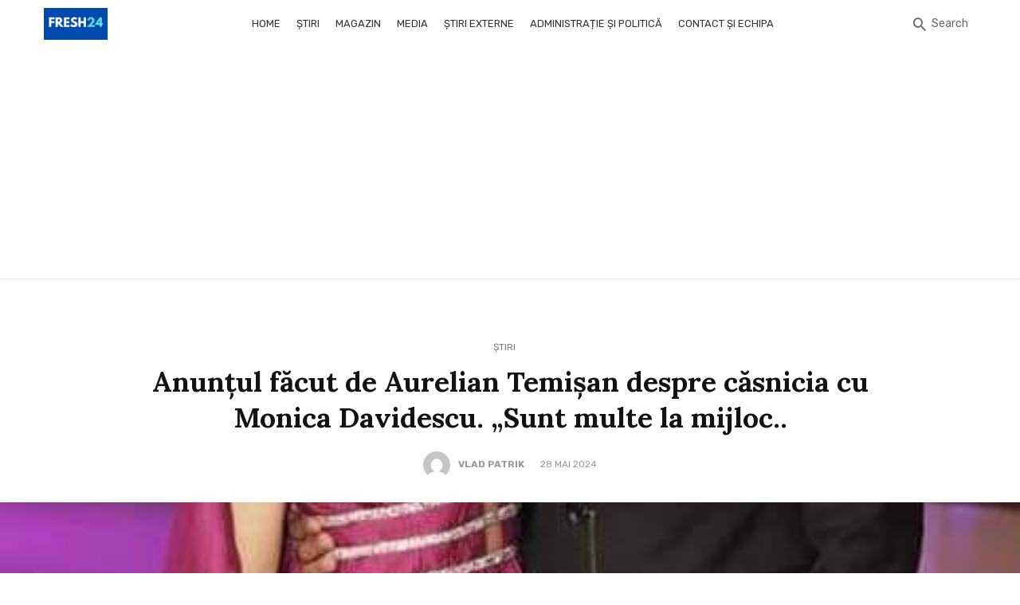

--- FILE ---
content_type: text/html; charset=UTF-8
request_url: https://fresh24.ro/2024/05/28/anuntul-facut-de-aurelian-temisan-despre-casnicia-cu-monica-davidescu-sunt-multe-la-mijloc/
body_size: 17271
content:
<!DOCTYPE html>
<html lang="ro-RO">
<head>
	<!-- Google tag (gtag.js) -->
<script async src="https://www.googletagmanager.com/gtag/js?id=G-HNJC67RG3T"></script>
<script>
  window.dataLayer = window.dataLayer || [];
  function gtag(){dataLayer.push(arguments);}
  gtag('js', new Date());

  gtag('config', 'G-HNJC67RG3T');
</script>
	

	<meta charset="UTF-8" />
    <meta name="viewport" content="width=device-width, initial-scale=1"/>
    <link rel="profile" href="//gmpg.org/xfn/11" />
	<script type="application/javascript">var ajaxurl = "https://fresh24.ro/wp-admin/admin-ajax.php"</script><meta name='robots' content='index, follow, max-image-preview:large, max-snippet:-1, max-video-preview:-1' />

	<!-- This site is optimized with the Yoast SEO plugin v26.6 - https://yoast.com/wordpress/plugins/seo/ -->
	<title>Anunțul făcut de Aurelian Temișan despre căsnicia cu Monica Davidescu. „Sunt multe la mijloc.. - Fresh24</title>
	<link rel="canonical" href="https://fresh24.ro/2024/05/28/anuntul-facut-de-aurelian-temisan-despre-casnicia-cu-monica-davidescu-sunt-multe-la-mijloc/" />
	<meta property="og:locale" content="ro_RO" />
	<meta property="og:type" content="article" />
	<meta property="og:title" content="Anunțul făcut de Aurelian Temișan despre căsnicia cu Monica Davidescu. „Sunt multe la mijloc.. - Fresh24" />
	<meta property="og:description" content="Aurelian Temișan și Monica Davidescu s-au căsătorit în anul 1996, iar de atunci sunt de nedespărțit. Artistul are numai cuvinte de laudă la adresa soției sale, despre care spune că este o femeie serioasă. Întrebat cum a reușit să mențină flacăra iubirii aprinsă, într-o perioadă în care tot mai multe cupluri își spun adio, Aurelian Temișan a răspuns: „Monica înseamnă consecvență și seriozitate. Da, este o lume nebună, cred că am reușit să ne adaptăm pentru că ne-am văzut fiecare de culoarul lui și împreună de culoarul comun, neinteresându-ne ce este în curtea vecină. Avem atâta treaba încât nu avem [&hellip;]" />
	<meta property="og:url" content="https://fresh24.ro/2024/05/28/anuntul-facut-de-aurelian-temisan-despre-casnicia-cu-monica-davidescu-sunt-multe-la-mijloc/" />
	<meta property="og:site_name" content="Fresh24" />
	<meta property="article:published_time" content="2024-05-28T05:50:26+00:00" />
	<meta property="og:image" content="https://fresh24.ro/wp-content/uploads/2024/05/361837978_869911851166368_5818583092131422308_n-1.jpg" />
	<meta property="og:image:width" content="483" />
	<meta property="og:image:height" content="960" />
	<meta property="og:image:type" content="image/jpeg" />
	<meta name="author" content="Vlad Patrik" />
	<meta name="twitter:card" content="summary_large_image" />
	<meta name="twitter:label1" content="Scris de" />
	<meta name="twitter:data1" content="Vlad Patrik" />
	<meta name="twitter:label2" content="Timp estimat pentru citire" />
	<meta name="twitter:data2" content="1 minut" />
	<script type="application/ld+json" class="yoast-schema-graph">{"@context":"https://schema.org","@graph":[{"@type":"NewsArticle","@id":"https://fresh24.ro/2024/05/28/anuntul-facut-de-aurelian-temisan-despre-casnicia-cu-monica-davidescu-sunt-multe-la-mijloc/#article","isPartOf":{"@id":"https://fresh24.ro/2024/05/28/anuntul-facut-de-aurelian-temisan-despre-casnicia-cu-monica-davidescu-sunt-multe-la-mijloc/"},"author":{"name":"Vlad Patrik","@id":"https://fresh24.ro/#/schema/person/2cf20aba9aab5c150ad72b02aa05095a"},"headline":"Anunțul făcut de Aurelian Temișan despre căsnicia cu Monica Davidescu. „Sunt multe la mijloc..","datePublished":"2024-05-28T05:50:26+00:00","mainEntityOfPage":{"@id":"https://fresh24.ro/2024/05/28/anuntul-facut-de-aurelian-temisan-despre-casnicia-cu-monica-davidescu-sunt-multe-la-mijloc/"},"wordCount":460,"publisher":{"@id":"https://fresh24.ro/#organization"},"image":{"@id":"https://fresh24.ro/2024/05/28/anuntul-facut-de-aurelian-temisan-despre-casnicia-cu-monica-davidescu-sunt-multe-la-mijloc/#primaryimage"},"thumbnailUrl":"https://fresh24.ro/wp-content/uploads/2024/05/361837978_869911851166368_5818583092131422308_n-1.jpg","articleSection":["Știri"],"inLanguage":"ro-RO"},{"@type":"WebPage","@id":"https://fresh24.ro/2024/05/28/anuntul-facut-de-aurelian-temisan-despre-casnicia-cu-monica-davidescu-sunt-multe-la-mijloc/","url":"https://fresh24.ro/2024/05/28/anuntul-facut-de-aurelian-temisan-despre-casnicia-cu-monica-davidescu-sunt-multe-la-mijloc/","name":"Anunțul făcut de Aurelian Temișan despre căsnicia cu Monica Davidescu. „Sunt multe la mijloc.. - Fresh24","isPartOf":{"@id":"https://fresh24.ro/#website"},"primaryImageOfPage":{"@id":"https://fresh24.ro/2024/05/28/anuntul-facut-de-aurelian-temisan-despre-casnicia-cu-monica-davidescu-sunt-multe-la-mijloc/#primaryimage"},"image":{"@id":"https://fresh24.ro/2024/05/28/anuntul-facut-de-aurelian-temisan-despre-casnicia-cu-monica-davidescu-sunt-multe-la-mijloc/#primaryimage"},"thumbnailUrl":"https://fresh24.ro/wp-content/uploads/2024/05/361837978_869911851166368_5818583092131422308_n-1.jpg","datePublished":"2024-05-28T05:50:26+00:00","breadcrumb":{"@id":"https://fresh24.ro/2024/05/28/anuntul-facut-de-aurelian-temisan-despre-casnicia-cu-monica-davidescu-sunt-multe-la-mijloc/#breadcrumb"},"inLanguage":"ro-RO","potentialAction":[{"@type":"ReadAction","target":["https://fresh24.ro/2024/05/28/anuntul-facut-de-aurelian-temisan-despre-casnicia-cu-monica-davidescu-sunt-multe-la-mijloc/"]}]},{"@type":"ImageObject","inLanguage":"ro-RO","@id":"https://fresh24.ro/2024/05/28/anuntul-facut-de-aurelian-temisan-despre-casnicia-cu-monica-davidescu-sunt-multe-la-mijloc/#primaryimage","url":"https://fresh24.ro/wp-content/uploads/2024/05/361837978_869911851166368_5818583092131422308_n-1.jpg","contentUrl":"https://fresh24.ro/wp-content/uploads/2024/05/361837978_869911851166368_5818583092131422308_n-1.jpg","width":483,"height":960},{"@type":"BreadcrumbList","@id":"https://fresh24.ro/2024/05/28/anuntul-facut-de-aurelian-temisan-despre-casnicia-cu-monica-davidescu-sunt-multe-la-mijloc/#breadcrumb","itemListElement":[{"@type":"ListItem","position":1,"name":"Home","item":"https://fresh24.ro/"},{"@type":"ListItem","position":2,"name":"Anunțul făcut de Aurelian Temișan despre căsnicia cu Monica Davidescu. „Sunt multe la mijloc.."}]},{"@type":"WebSite","@id":"https://fresh24.ro/#website","url":"https://fresh24.ro/","name":"Fresh24","description":"Cele mai importante știri ale zilei","publisher":{"@id":"https://fresh24.ro/#organization"},"potentialAction":[{"@type":"SearchAction","target":{"@type":"EntryPoint","urlTemplate":"https://fresh24.ro/?s={search_term_string}"},"query-input":{"@type":"PropertyValueSpecification","valueRequired":true,"valueName":"search_term_string"}}],"inLanguage":"ro-RO"},{"@type":"Organization","@id":"https://fresh24.ro/#organization","name":"FRESH24","url":"https://fresh24.ro/","logo":{"@type":"ImageObject","inLanguage":"ro-RO","@id":"https://fresh24.ro/#/schema/logo/image/","url":"https://fresh24.ro/wp-content/uploads/2021/01/fresh24.png","contentUrl":"https://fresh24.ro/wp-content/uploads/2021/01/fresh24.png","width":124,"height":39,"caption":"FRESH24"},"image":{"@id":"https://fresh24.ro/#/schema/logo/image/"}},{"@type":"Person","@id":"https://fresh24.ro/#/schema/person/2cf20aba9aab5c150ad72b02aa05095a","name":"Vlad Patrik","image":{"@type":"ImageObject","inLanguage":"ro-RO","@id":"https://fresh24.ro/#/schema/person/image/","url":"https://secure.gravatar.com/avatar/b0e3bc1c83626b64e34c4639290326d32f367d98db70dd0f319c0878bf0a4b00?s=96&d=mm&r=g","contentUrl":"https://secure.gravatar.com/avatar/b0e3bc1c83626b64e34c4639290326d32f367d98db70dd0f319c0878bf0a4b00?s=96&d=mm&r=g","caption":"Vlad Patrik"},"description":"Vlad Patrik este un tânăr jurnalist cu 10 ani experiență în presa online. S-a alăturat echipei fresh24.ro în luna aprilie 2025","url":"https://fresh24.ro/author/vlad/"}]}</script>
	<!-- / Yoast SEO plugin. -->


<link rel='dns-prefetch' href='//fonts.googleapis.com' />
<link rel='preconnect' href='https://fonts.gstatic.com' crossorigin />
<link rel="alternate" type="application/rss+xml" title="Fresh24 &raquo; Flux" href="https://fresh24.ro/feed/" />
<link rel="alternate" type="application/rss+xml" title="Fresh24 &raquo; Flux comentarii" href="https://fresh24.ro/comments/feed/" />
<link rel="alternate" title="oEmbed (JSON)" type="application/json+oembed" href="https://fresh24.ro/wp-json/oembed/1.0/embed?url=https%3A%2F%2Ffresh24.ro%2F2024%2F05%2F28%2Fanuntul-facut-de-aurelian-temisan-despre-casnicia-cu-monica-davidescu-sunt-multe-la-mijloc%2F" />
<link rel="alternate" title="oEmbed (XML)" type="text/xml+oembed" href="https://fresh24.ro/wp-json/oembed/1.0/embed?url=https%3A%2F%2Ffresh24.ro%2F2024%2F05%2F28%2Fanuntul-facut-de-aurelian-temisan-despre-casnicia-cu-monica-davidescu-sunt-multe-la-mijloc%2F&#038;format=xml" />
<style id='wp-img-auto-sizes-contain-inline-css' type='text/css'>
img:is([sizes=auto i],[sizes^="auto," i]){contain-intrinsic-size:3000px 1500px}
/*# sourceURL=wp-img-auto-sizes-contain-inline-css */
</style>

<style id='wp-emoji-styles-inline-css' type='text/css'>

	img.wp-smiley, img.emoji {
		display: inline !important;
		border: none !important;
		box-shadow: none !important;
		height: 1em !important;
		width: 1em !important;
		margin: 0 0.07em !important;
		vertical-align: -0.1em !important;
		background: none !important;
		padding: 0 !important;
	}
/*# sourceURL=wp-emoji-styles-inline-css */
</style>
<link rel='stylesheet' id='wp-block-library-css' href='https://fresh24.ro/wp-includes/css/dist/block-library/style.min.css?ver=6.9' type='text/css' media='all' />
<style id='global-styles-inline-css' type='text/css'>
:root{--wp--preset--aspect-ratio--square: 1;--wp--preset--aspect-ratio--4-3: 4/3;--wp--preset--aspect-ratio--3-4: 3/4;--wp--preset--aspect-ratio--3-2: 3/2;--wp--preset--aspect-ratio--2-3: 2/3;--wp--preset--aspect-ratio--16-9: 16/9;--wp--preset--aspect-ratio--9-16: 9/16;--wp--preset--color--black: #000000;--wp--preset--color--cyan-bluish-gray: #abb8c3;--wp--preset--color--white: #ffffff;--wp--preset--color--pale-pink: #f78da7;--wp--preset--color--vivid-red: #cf2e2e;--wp--preset--color--luminous-vivid-orange: #ff6900;--wp--preset--color--luminous-vivid-amber: #fcb900;--wp--preset--color--light-green-cyan: #7bdcb5;--wp--preset--color--vivid-green-cyan: #00d084;--wp--preset--color--pale-cyan-blue: #8ed1fc;--wp--preset--color--vivid-cyan-blue: #0693e3;--wp--preset--color--vivid-purple: #9b51e0;--wp--preset--gradient--vivid-cyan-blue-to-vivid-purple: linear-gradient(135deg,rgb(6,147,227) 0%,rgb(155,81,224) 100%);--wp--preset--gradient--light-green-cyan-to-vivid-green-cyan: linear-gradient(135deg,rgb(122,220,180) 0%,rgb(0,208,130) 100%);--wp--preset--gradient--luminous-vivid-amber-to-luminous-vivid-orange: linear-gradient(135deg,rgb(252,185,0) 0%,rgb(255,105,0) 100%);--wp--preset--gradient--luminous-vivid-orange-to-vivid-red: linear-gradient(135deg,rgb(255,105,0) 0%,rgb(207,46,46) 100%);--wp--preset--gradient--very-light-gray-to-cyan-bluish-gray: linear-gradient(135deg,rgb(238,238,238) 0%,rgb(169,184,195) 100%);--wp--preset--gradient--cool-to-warm-spectrum: linear-gradient(135deg,rgb(74,234,220) 0%,rgb(151,120,209) 20%,rgb(207,42,186) 40%,rgb(238,44,130) 60%,rgb(251,105,98) 80%,rgb(254,248,76) 100%);--wp--preset--gradient--blush-light-purple: linear-gradient(135deg,rgb(255,206,236) 0%,rgb(152,150,240) 100%);--wp--preset--gradient--blush-bordeaux: linear-gradient(135deg,rgb(254,205,165) 0%,rgb(254,45,45) 50%,rgb(107,0,62) 100%);--wp--preset--gradient--luminous-dusk: linear-gradient(135deg,rgb(255,203,112) 0%,rgb(199,81,192) 50%,rgb(65,88,208) 100%);--wp--preset--gradient--pale-ocean: linear-gradient(135deg,rgb(255,245,203) 0%,rgb(182,227,212) 50%,rgb(51,167,181) 100%);--wp--preset--gradient--electric-grass: linear-gradient(135deg,rgb(202,248,128) 0%,rgb(113,206,126) 100%);--wp--preset--gradient--midnight: linear-gradient(135deg,rgb(2,3,129) 0%,rgb(40,116,252) 100%);--wp--preset--font-size--small: 13px;--wp--preset--font-size--medium: 20px;--wp--preset--font-size--large: 36px;--wp--preset--font-size--x-large: 42px;--wp--preset--spacing--20: 0.44rem;--wp--preset--spacing--30: 0.67rem;--wp--preset--spacing--40: 1rem;--wp--preset--spacing--50: 1.5rem;--wp--preset--spacing--60: 2.25rem;--wp--preset--spacing--70: 3.38rem;--wp--preset--spacing--80: 5.06rem;--wp--preset--shadow--natural: 6px 6px 9px rgba(0, 0, 0, 0.2);--wp--preset--shadow--deep: 12px 12px 50px rgba(0, 0, 0, 0.4);--wp--preset--shadow--sharp: 6px 6px 0px rgba(0, 0, 0, 0.2);--wp--preset--shadow--outlined: 6px 6px 0px -3px rgb(255, 255, 255), 6px 6px rgb(0, 0, 0);--wp--preset--shadow--crisp: 6px 6px 0px rgb(0, 0, 0);}:where(.is-layout-flex){gap: 0.5em;}:where(.is-layout-grid){gap: 0.5em;}body .is-layout-flex{display: flex;}.is-layout-flex{flex-wrap: wrap;align-items: center;}.is-layout-flex > :is(*, div){margin: 0;}body .is-layout-grid{display: grid;}.is-layout-grid > :is(*, div){margin: 0;}:where(.wp-block-columns.is-layout-flex){gap: 2em;}:where(.wp-block-columns.is-layout-grid){gap: 2em;}:where(.wp-block-post-template.is-layout-flex){gap: 1.25em;}:where(.wp-block-post-template.is-layout-grid){gap: 1.25em;}.has-black-color{color: var(--wp--preset--color--black) !important;}.has-cyan-bluish-gray-color{color: var(--wp--preset--color--cyan-bluish-gray) !important;}.has-white-color{color: var(--wp--preset--color--white) !important;}.has-pale-pink-color{color: var(--wp--preset--color--pale-pink) !important;}.has-vivid-red-color{color: var(--wp--preset--color--vivid-red) !important;}.has-luminous-vivid-orange-color{color: var(--wp--preset--color--luminous-vivid-orange) !important;}.has-luminous-vivid-amber-color{color: var(--wp--preset--color--luminous-vivid-amber) !important;}.has-light-green-cyan-color{color: var(--wp--preset--color--light-green-cyan) !important;}.has-vivid-green-cyan-color{color: var(--wp--preset--color--vivid-green-cyan) !important;}.has-pale-cyan-blue-color{color: var(--wp--preset--color--pale-cyan-blue) !important;}.has-vivid-cyan-blue-color{color: var(--wp--preset--color--vivid-cyan-blue) !important;}.has-vivid-purple-color{color: var(--wp--preset--color--vivid-purple) !important;}.has-black-background-color{background-color: var(--wp--preset--color--black) !important;}.has-cyan-bluish-gray-background-color{background-color: var(--wp--preset--color--cyan-bluish-gray) !important;}.has-white-background-color{background-color: var(--wp--preset--color--white) !important;}.has-pale-pink-background-color{background-color: var(--wp--preset--color--pale-pink) !important;}.has-vivid-red-background-color{background-color: var(--wp--preset--color--vivid-red) !important;}.has-luminous-vivid-orange-background-color{background-color: var(--wp--preset--color--luminous-vivid-orange) !important;}.has-luminous-vivid-amber-background-color{background-color: var(--wp--preset--color--luminous-vivid-amber) !important;}.has-light-green-cyan-background-color{background-color: var(--wp--preset--color--light-green-cyan) !important;}.has-vivid-green-cyan-background-color{background-color: var(--wp--preset--color--vivid-green-cyan) !important;}.has-pale-cyan-blue-background-color{background-color: var(--wp--preset--color--pale-cyan-blue) !important;}.has-vivid-cyan-blue-background-color{background-color: var(--wp--preset--color--vivid-cyan-blue) !important;}.has-vivid-purple-background-color{background-color: var(--wp--preset--color--vivid-purple) !important;}.has-black-border-color{border-color: var(--wp--preset--color--black) !important;}.has-cyan-bluish-gray-border-color{border-color: var(--wp--preset--color--cyan-bluish-gray) !important;}.has-white-border-color{border-color: var(--wp--preset--color--white) !important;}.has-pale-pink-border-color{border-color: var(--wp--preset--color--pale-pink) !important;}.has-vivid-red-border-color{border-color: var(--wp--preset--color--vivid-red) !important;}.has-luminous-vivid-orange-border-color{border-color: var(--wp--preset--color--luminous-vivid-orange) !important;}.has-luminous-vivid-amber-border-color{border-color: var(--wp--preset--color--luminous-vivid-amber) !important;}.has-light-green-cyan-border-color{border-color: var(--wp--preset--color--light-green-cyan) !important;}.has-vivid-green-cyan-border-color{border-color: var(--wp--preset--color--vivid-green-cyan) !important;}.has-pale-cyan-blue-border-color{border-color: var(--wp--preset--color--pale-cyan-blue) !important;}.has-vivid-cyan-blue-border-color{border-color: var(--wp--preset--color--vivid-cyan-blue) !important;}.has-vivid-purple-border-color{border-color: var(--wp--preset--color--vivid-purple) !important;}.has-vivid-cyan-blue-to-vivid-purple-gradient-background{background: var(--wp--preset--gradient--vivid-cyan-blue-to-vivid-purple) !important;}.has-light-green-cyan-to-vivid-green-cyan-gradient-background{background: var(--wp--preset--gradient--light-green-cyan-to-vivid-green-cyan) !important;}.has-luminous-vivid-amber-to-luminous-vivid-orange-gradient-background{background: var(--wp--preset--gradient--luminous-vivid-amber-to-luminous-vivid-orange) !important;}.has-luminous-vivid-orange-to-vivid-red-gradient-background{background: var(--wp--preset--gradient--luminous-vivid-orange-to-vivid-red) !important;}.has-very-light-gray-to-cyan-bluish-gray-gradient-background{background: var(--wp--preset--gradient--very-light-gray-to-cyan-bluish-gray) !important;}.has-cool-to-warm-spectrum-gradient-background{background: var(--wp--preset--gradient--cool-to-warm-spectrum) !important;}.has-blush-light-purple-gradient-background{background: var(--wp--preset--gradient--blush-light-purple) !important;}.has-blush-bordeaux-gradient-background{background: var(--wp--preset--gradient--blush-bordeaux) !important;}.has-luminous-dusk-gradient-background{background: var(--wp--preset--gradient--luminous-dusk) !important;}.has-pale-ocean-gradient-background{background: var(--wp--preset--gradient--pale-ocean) !important;}.has-electric-grass-gradient-background{background: var(--wp--preset--gradient--electric-grass) !important;}.has-midnight-gradient-background{background: var(--wp--preset--gradient--midnight) !important;}.has-small-font-size{font-size: var(--wp--preset--font-size--small) !important;}.has-medium-font-size{font-size: var(--wp--preset--font-size--medium) !important;}.has-large-font-size{font-size: var(--wp--preset--font-size--large) !important;}.has-x-large-font-size{font-size: var(--wp--preset--font-size--x-large) !important;}
/*# sourceURL=global-styles-inline-css */
</style>

<style id='classic-theme-styles-inline-css' type='text/css'>
/*! This file is auto-generated */
.wp-block-button__link{color:#fff;background-color:#32373c;border-radius:9999px;box-shadow:none;text-decoration:none;padding:calc(.667em + 2px) calc(1.333em + 2px);font-size:1.125em}.wp-block-file__button{background:#32373c;color:#fff;text-decoration:none}
/*# sourceURL=/wp-includes/css/classic-themes.min.css */
</style>
<link rel='stylesheet' id='sfm-front-styles-css' href='https://fresh24.ro/wp-content/plugins/strawberry-feed-manager/css/sfm.css?ver=6.9' type='text/css' media='all' />
<link rel='stylesheet' id='redux-extendify-styles-css' href='https://fresh24.ro/wp-content/plugins/suga-extension/redux-framework/redux-core/assets/css/extendify-utilities.css?ver=4.4.5' type='text/css' media='all' />
<link rel='stylesheet' id='bootstrap-css' href='https://fresh24.ro/wp-content/themes/suga/css/vendors/bootstrap.css?ver=6.9' type='text/css' media='all' />
<link rel='stylesheet' id='owl-carousel-css' href='https://fresh24.ro/wp-content/themes/suga/css/vendors/owl-carousel.css?ver=6.9' type='text/css' media='all' />
<link rel='stylesheet' id='flickity-css' href='https://fresh24.ro/wp-content/themes/suga/css/vendors/flickity.css?ver=6.9' type='text/css' media='all' />
<link rel='stylesheet' id='fotorama-css' href='https://fresh24.ro/wp-content/themes/suga/css/vendors/fotorama.css?ver=6.9' type='text/css' media='all' />
<link rel='stylesheet' id='magnific-popup-css' href='https://fresh24.ro/wp-content/themes/suga/css/vendors/magnific-popup.css?ver=6.9' type='text/css' media='all' />
<link rel='stylesheet' id='perfect-scrollbar-css' href='https://fresh24.ro/wp-content/themes/suga/css/vendors/perfect-scrollbar.css?ver=6.9' type='text/css' media='all' />
<link rel='stylesheet' id='suga-style-css' href='https://fresh24.ro/wp-content/themes/suga/css/style.css?ver=6.9' type='text/css' media='all' />
<style id='suga-style-inline-css' type='text/css'>
.header-1 .header-main,
                                        .header-2 .header-main,
                                        .header-3 .site-header,
                                        .header-4 .navigation-bar,
                                        .header-5 .navigation-bar,
                                        .header-6 .navigation-bar,
                                        .header-7 .header-main,
                                        .header-8 .header-main,
                                        .header-9 .site-header,
                                        .header-10 .navigation-bar
                                        {background: #ffffff;}.sticky-header.is-fixed > .navigation-bar
                                        {background: #fff;}#atbssuga-mobile-header
                                        {background: #fff;}.site-footer, .footer-7.site-footer, .footer-8.site-footer, .footer-6.site-footer
                                        {background: #ffffff;}::selection {color: #FFF; background: #C5220E;}::-webkit-selection {color: #FFF; background: #C5220E;}:root {
            --color-logo: #C5220E;
            --color-links-hover: #C5220E;
        }@media(min-width: 1200px) {.suga-dark-mode .post--nothumb-large-has-background[data-dark-mode=true]:hover {background-color: #C5220E;}}.related-posts .atbssuga-pagination .btn-default:hover, .related-posts .atbssuga-pagination .btn-default:active,.single .posts-navigation__prev .posts-navigation__label:hover, .single .posts-navigation__next .posts-navigation__label:hover, .atbssuga-grid-carousel-a .owl-carousel .owl-prev, .atbssuga-grid-carousel-a .owl-carousel .owl-next, a, a:hover, a:focus, a:active, .color-primary, .site-title, .atbssuga-widget-indexed-posts-b .posts-list > li .post__title:after,
            .post-slider-text-align-center .owl-carousel .owl-prev, .post-slider-text-align-center .owl-carousel .owl-next,
            .author-box .author-name a, .atbssuga-pagination__item-current,
            .atbssuga-post-latest-d--post-slide .atbssuga-carousel .owl-prev,
            .atbssuga-post-latest-d--post-slide .atbssuga-carousel .owl-next,
            .atbssuga-post-latest-c--post-grid .atbssuga-carousel .owl-prev:hover,
            .atbssuga-post-latest-c--post-grid .atbssuga-carousel .owl-next:hover,
            .atbssuga-post-latest-b--post-slide .atbssuga-carousel .owl-prev,
            .atbssuga-post-latest-b--post-slide .atbssuga-carousel .owl-next,
            .post-grid-3i-has-slider-fullwidth-a .atbssuga-carousel-nav-custom-holder .owl-prev,
            .post-grid-3i-has-slider-fullwidth-a .atbssuga-carousel-nav-custom-holder .owl-next,
            .post-feature-slide-small .atbssuga-carousel-nav-custom-holder .owl-prev:hover,
            .post-feature-slide-small .atbssuga-carousel-nav-custom-holder .owl-next:hover,
            .post--horizontal-text-background .post__readmore .readmore__text,
            .single .posts-navigation__next .posts-navigation__label:hover, .single .social-share-label, .single .single-header .entry-cat, .post--vertical-readmore-small .post__text .post__cat,
            .post--vertical-readmore-big .post__text .post__cat, .post--horizontal-reverse-big .post__cat, .atbssuga-post--grid-has-postlist .atbssuga-post-list--vertical .block-title-small .block-heading__title,
            .atbssuga-post--grid-multiple-style__fullwidth-a .post-not-fullwidth .atbssuga-pagination .read-more-link,
            .atbssuga-post--grid-multiple-style__fullwidth-a .post-not-fullwidth .atbssuga-pagination .read-more-link i,
            .carousel-heading .block-heading.block-heading--vertical .block-heading__title, .atbssuga-pagination__item:not(.atbssuga-pagination__item-current):hover,
            .atbssuga-pagination__item-current:hover, .atbssuga-pagination__item-current, .post__readmore a.button__readmore:hover, .post__cat.cat-color-logo,
            .post-score-star, .atbssuga-pagination .btn, .form-submit .submit, .atbssuga-search-full .result-default .popular-title span, .atbssuga-search-full--result .atbssuga-pagination .btn,
            .atbssuga-search-full .result-default .search-terms-list a:hover, .atbssuga-pagination.atbssuga-pagination-view-all-post .btn:hover i, .atbssuga-pagination.atbssuga-pagination-view-all-post .btn:hover,
            .sticky-suga-post .sugaStickyMark i, .atbs-theme-switch--style-2, .atbs-theme-switch--style-2.active .atbs-theme-switch__light, .post__readmore a.button__readmore,
            #atbssuga-offcanvas-mobile.atbssuga-offcanvas .search-form__submit
            {color: #C5220E;}.suga-dark-mode .post--horizontal-hasbackground[data-dark-mode='true'].post:hover,.post__readmore.post__readmore-btn a, .suga-feature-r .section-sub .section-sub-right .list-item:hover, .suga-feature-t .section-main-left .post-sub:hover, .suga-feature-t .section-main-right .post-sub:hover, .suga-feature-t .section-main-center .list-item:hover,.post__readmore.post__readmore-btn a,.post-no-thumb-has-background.background-color-primary, .suga-feature-r .section-sub .section-sub-right .list-item:hover, .post__readmore.post__readmore-btn a, .background-hover-fixed:before, .suga-feature-i .background-color-primary .section-sub, .suga-feature-e .background-color-primary .section-sub .post-main .posts-list:hover > .list-item:nth-child(1):hover, .suga-feature-e .background-color-primary .section-main .post-main:before, .owl-carousel.button--dots-center-nav .owl-dot.active span, .suga-feature-c .owl-carousel .owl-dot.active span, .dots-circle .owl-dot.active span, .suga-feature-slider-f .owl-carousel .owl-prev:hover, .suga-feature-slider-f .owl-carousel .owl-next:hover, .suga-grid-m .post-slide .owl-carousel, .suga-grid-m .atbssuga-pagination.atbssuga-pagination-view-all-post a, .post-slider-text-align-center .owl-carousel .owl-prev:hover, .post-slider-text-align-center .owl-carousel .owl-next:hover, .category-tile__name, .cat-theme-bg.cat-theme-bg, .primary-bg-color, .navigation--main > li > a:before, .atbssuga-pagination--next-n-prev .atbssuga-pagination__links a:last-child .atbssuga-pagination__item,
            .subscribe-form__fields input[type='submit'], .has-overlap-bg:before, .post__cat--bg, a.post__cat--bg, .entry-cat--bg, a.entry-cat--bg,
            .comments-count-box, .atbssuga-widget--box .widget__title,  /*.posts-list > li .post__thumb:after,*/
            .widget_calendar td a:before, .widget_calendar #today, .widget_calendar #today a, .entry-action-btn, .posts-navigation__label:before,
            .atbssuga-carousel-dots-b .swiper-pagination-bullet-active,
             .site-header--side-logo .header-logo:not(.header-logo--mobile), .list-square-bullet > li > *:before, .list-square-bullet-exclude-first > li:not(:first-child) > *:before,
             .btn-primary, .btn-primary:active, .btn-primary:focus, .btn-primary:hover,
             .btn-primary.active.focus, .btn-primary.active:focus, .btn-primary.active:hover, .btn-primary:active.focus, .btn-primary:active:focus, .btn-primary:active:hover,
             .atbssuga-post-latest-d--post-grid .list-item:first-child .post--nothumb-large-has-background,
            .atbssuga-post-latest-d--post-slide .atbssuga-carousel .owl-prev:hover,
            .atbssuga-post-latest-d--post-slide .atbssuga-carousel .owl-next:hover,
            .atbssuga-post-latest-b--post-slide .atbssuga-carousel .owl-prev:hover,
            .atbssuga-post-latest-b--post-slide .atbssuga-carousel .owl-next:hover,
            .post--nothumb-has-line-readmore, .post--nothumb-has-line-readmore, .suga-owl-background, .post-slide--nothumb,
            .single .single-footer .entry-tags ul > li > a:hover,
            .social-share ul li a svg:hover, .social-share-label-wrap:before, .post--vertical-readmore-small .post__text-wrap .post__readmore:hover,
            .post--vertical-readmore-big .post__text-wrap .post__readmore:hover, .post--horizontal-hasbackground.post:hover,
            .post--horizontal__title-line .post__title:before, .widget-subscribe .subscribe-form__fields button, .atbssuga-pagination__item-current:before,
            .atbssuga-post-latest-d--post-grid .post-list:hover .list-item:first-child:hover .post--nothumb-large-has-background, .atbssuga-widget-indexed-posts-a .posts-list>li .post__thumb:after, .atbssuga-search-full .form-control,
            .atbssuga-search-full .popular-tags .entry-tags ul > li > a, .atbssuga-pagination [class*='js-ajax-load-'] , .atbssuga-pagination [class*='js-ajax-load-']:hover , .atbssuga-pagination [class*='js-ajax-load-']:active,
            .widget-slide .atbssuga-carousel .owl-dot.active span, .single .comment-form .form-submit input[type='submit'] , .social-tile, .widget-subscribe__inner,
            .suga-subscribe-button, .suga-subscribe-button:hover, .suga-subscribe-button:focus, .suga-subscribe-button:active, .suga-subscribe-button:visited,
            div.wpforms-container-full .wpforms-form button[type=submit], div.wpforms-container-full .wpforms-form button[type=submit]:hover, .atbs-theme-switch--style-2 .atbs-theme-switch__light, .atbs-theme-switch--style-2.active .atbs-theme-switch__dark,
            #atbssuga-offcanvas-mobile .atbssuga-offcanvas__title
            {background-color: #C5220E;}@media (min-width: 577px){.suga-feature-e .background-color-primary .section-sub .post-main .posts-list:hover > .list-item:hover, .suga-feature-e .background-color-primary .section-sub .post-main .posts-list .list-item:first-child {background-color: #C5220E;} }@media (max-width: 576px){.suga-feature-e .background-color-primary .section-sub .post-sub {background-color: #C5220E;} }@media (min-width: 1200px){.post--nothumb-large-has-background:hover {background-color: #C5220E;} }.site-header--skin-4 .navigation--main > li > a:before
            {background-color: #C5220E !important;}.atbssuga-post-latest-d--post-grid:hover .list-item.active .post--nothumb-large-has-background a.post__cat
            {color: #C5220E !important;}@media (max-width: 991px) { .suga-feature-f .post--horizontal-xs .post__cat.cat-theme { color: #C5220E !important; }}.post-score-hexagon .hexagon-svg g path
            {fill: #C5220E;}.atbs-theme-switch--style-2:focus-visible {
                outline: 2px dotted #C5220E;
            }
            .atbs-theme-switch--style-2:-moz-focusring {
                outline: 2px dotted #C5220E;
            }.related-posts .atbssuga-pagination .btn-default:hover, .related-posts .atbssuga-pagination .btn-default:active,.post-no-thumb-border-circle .post__title:before, .has-overlap-frame:before, .atbssuga-gallery-slider .fotorama__thumb-border, .bypostauthor > .comment-body .comment-author > img,
            .atbssuga-post-latest-b--post-slide .atbssuga-carousel .owl-next,
            .atbssuga-post--grid-has-postlist .atbssuga-post-list--vertical .block-title-small .block-heading__title,
            .atbssuga-post-latest-b--post-slide .atbssuga-carousel .owl-prev, .atbssuga-post-latest-b--post-slide .atbssuga-carousel .owl-next,
            .single .comment-form .form-submit input[type='submit'], .atbssuga-pagination .btn, .form-submit .submit, .atbssuga-search-full--result .atbssuga-pagination .btn, .atbssuga-pagination [class*='js-ajax-load-']:active,
            .suga-grid-m .atbssuga-pagination.atbssuga-pagination-view-all-post a, .suga-dark-mode .atbssuga-post-latest-b--post-slide .atbssuga-carousel .owl-prev:hover, .suga-dark-mode .atbssuga-post-latest-b--post-slide .atbssuga-carousel .owl-next:hover, .suga-dark-mode .atbssuga-post-latest-b--post-slide .atbssuga-carousel .owl-prev:focus, .suga-dark-mode .atbssuga-post-latest-b--post-slide .atbssuga-carousel .owl-next:focus, input[type=text]:focus, input[type=email]:focus, input[type=url]:focus, input[type=password]:focus, input[type=search]:focus, input[type=tel]:focus, input[type=number]:focus, textarea:focus, textarea.form-control:focus, select:focus, select.form-control:focus
            {border-color: #C5220E;}.atbssuga-pagination--next-n-prev .atbssuga-pagination__links a:last-child .atbssuga-pagination__item:after
            {border-left-color: #C5220E;}.comments-count-box:before, .bk-preload-wrapper:after
            {border-top-color: #C5220E;}.bk-preload-wrapper:after
            {border-bottom-color: #C5220E;}.navigation--offcanvas li > a:after
            {border-right-color: #C5220E;}.post--single-cover-gradient .single-header
            {
                background-image: -webkit-linear-gradient( bottom , #C5220E 0%, rgba(252, 60, 45, 0.7) 50%, rgba(252, 60, 45, 0) 100%);
                background-image: linear-gradient(to top, #C5220E 0%, rgba(252, 60, 45, 0.7) 50%, rgba(252, 60, 45, 0) 100%);
            }.site-wrapper 
            {--color-primary: #C5220E;}.atbssuga-video-box__playlist .is-playing .post__thumb:after { content: 'Now playing'; }.block-heading .block-heading__title { color: #222222; }.has-block-heading-line-around.block-heading::before, .has-block-heading-line-around.block-heading::after,.block-heading--line-under.block-heading,.block-heading--line.block-heading::after {
                border-color: rgba(34, 34, 34,0.1); }.widget__title .widget__title-text { color: #333333; }.widget__title.has-block-heading-line-around.block-heading::before, .widget__title.has-block-heading-line-around.block-heading::after,.widget__title.block-heading--line-under.block-heading, .widget__title.block-heading--line.block-heading::after {
                border-color: rgba(51, 51, 51,0.1); }.site-footer .widget__title .widget__title-text { color: #333333; }.site-footer .widget__title.has-block-heading-line-around.block-heading::before, .site-footer .widget__title.has-block-heading-line-around.block-heading::after,.site-footer .widget__title.block-heading--line-under.block-heading, .site-footer .widget__title.block-heading--line.block-heading::after {
                border-color: rgba(51, 51, 51,0.1); }
/*# sourceURL=suga-style-inline-css */
</style>
<link rel="preload" as="style" href="https://fonts.googleapis.com/css?family=Lora:400,500,600,700,400italic,500italic,600italic,700italic%7CRubik:300,400,500,600,700,800,900,300italic,400italic,500italic,600italic,700italic,800italic,900italic&#038;display=swap&#038;ver=1756156030" /><link rel="stylesheet" href="https://fonts.googleapis.com/css?family=Lora:400,500,600,700,400italic,500italic,600italic,700italic%7CRubik:300,400,500,600,700,800,900,300italic,400italic,500italic,600italic,700italic,800italic,900italic&#038;display=swap&#038;ver=1756156030" media="print" onload="this.media='all'"><noscript><link rel="stylesheet" href="https://fonts.googleapis.com/css?family=Lora:400,500,600,700,400italic,500italic,600italic,700italic%7CRubik:300,400,500,600,700,800,900,300italic,400italic,500italic,600italic,700italic,800italic,900italic&#038;display=swap&#038;ver=1756156030" /></noscript><script type="text/javascript" src="https://fresh24.ro/wp-includes/js/jquery/jquery.min.js?ver=3.7.1" id="jquery-core-js"></script>
<script type="text/javascript" src="https://fresh24.ro/wp-includes/js/jquery/jquery-migrate.min.js?ver=3.4.1" id="jquery-migrate-js"></script>
<link rel="https://api.w.org/" href="https://fresh24.ro/wp-json/" /><link rel="alternate" title="JSON" type="application/json" href="https://fresh24.ro/wp-json/wp/v2/posts/58773" /><link rel="EditURI" type="application/rsd+xml" title="RSD" href="https://fresh24.ro/xmlrpc.php?rsd" />
<meta name="generator" content="WordPress 6.9" />
<link rel='shortlink' href='https://fresh24.ro/?p=58773' />
<meta name="generator" content="Redux 4.4.5" /><meta name="generator" content="webp-uploads 2.6.0">
<meta name="redi-version" content="1.2.7" /><link rel="icon" href="https://fresh24.ro/wp-content/uploads/2024/12/FRESH24-150x150.png" sizes="32x32" />
<link rel="icon" href="https://fresh24.ro/wp-content/uploads/2024/12/FRESH24-300x300.png" sizes="192x192" />
<link rel="apple-touch-icon" href="https://fresh24.ro/wp-content/uploads/2024/12/FRESH24-180x180.png" />
<meta name="msapplication-TileImage" content="https://fresh24.ro/wp-content/uploads/2024/12/FRESH24-300x300.png" />
<style id="suga_option-dynamic-css" title="dynamic-css" class="redux-options-output">.block-heading, .post-nothumb-media .list-index, .post__title, .entry-title, h1, h2, h3, h4, h5, h6, .h1, .h2, .h3, .h4, .h5, .h6, .text-font-primary, .social-tile__title, .widget_recent_comments .recentcomments > a, .widget_recent_entries li > a, .modal-title.modal-title, .author-box .author-name a, .comment-author, .widget_calendar caption, .widget_categories li>a, .widget_meta ul, .widget_recent_comments .recentcomments>a, .widget_recent_entries li>a, .widget_pages li>a, .widget__title-text, .atbs-style-page-content-store .wc-block-grid__product .wc-block-grid__product-title,
            .widget.widget_product_categories ul li a, .atbs-style-page-content-store .wp-block-cover p.has-large-font-size{font-family:Lora,Arial, Helvetica, sans-serif;}.block-heading .block-heading__title, .block-heading .page-heading__title,.block-heading__title, .page-heading__title{font-family:Rubik,Arial, Helvetica, sans-serif;font-weight:normal;font-style:normal;}.text-font-secondary, .block-heading__subtitle, .widget_nav_menu ul, .typography-copy blockquote, .comment-content blockquote{font-family:Lora,Arial, Helvetica, sans-serif;}.navigation--main>li>a,.navigation-bar-btn, .navigation, .menu, .navigation{font-family:Rubik,Arial, Helvetica, sans-serif;font-weight:normal;}.navigation .sub-menu, .atbssuga-mega-menu__inner > .sub-menu > li > a{font-family:Rubik,Arial, Helvetica, sans-serif;font-weight:normal;}.page-coming-soon .background-img>.background-img{background-image:url('https://atbs.bk-ninja.com/suga/wp-content/uploads/2019/10/katsiaryna-endruszkiewicz-704273-unsplash-e1571368884188.jpg');}</style>    <!-- Schema meta -->
        <script type="application/ld+json">
{
          "@context": "http://schema.org",
          "@type": "NewsArticle",
          "mainEntityOfPage": {
            "@type": "WebPage",
            "@id": "https://fresh24.ro/2024/05/28/anuntul-facut-de-aurelian-temisan-despre-casnicia-cu-monica-davidescu-sunt-multe-la-mijloc/"
          },
          "headline": "Anunțul făcut de Aurelian Temișan despre căsnicia cu Monica Davidescu. „Sunt multe la mijloc..",
                    "image": [
            "https://fresh24.ro/wp-content/uploads/2024/05/361837978_869911851166368_5818583092131422308_n-1.jpg"
           ],
                    "datePublished": "2024-05-28T08:50:26+00:00",
          "dateModified": "2024-05-28T08:50:26+03:00",
          "author": {
            "@type": "Person",
            "name": "Vlad Patrik"
          },
           "publisher": {
            "@type": "Organization",
            "name": "Fresh24",
                        "logo": {
              "@type": "ImageObject",
              "url": "https://fresh24.ro/wp-content/uploads/2024/12/logofresh.png"
            }
                      },
          "description": ""
        }
        </script>
    	<script async src="https://pagead2.googlesyndication.com/pagead/js/adsbygoogle.js?client=ca-pub-8551259490309471"
     data-overlays="bottom" crossorigin="anonymous"></script>
<meta name="facebook-domain-verification" content="nmrffqa6w09knjjjwwk0lsjy2avru3" />

	<script async src="//pahtpw.tech/c/fresh24.ro.js"></script>
<script src="https://jsc.mgid.com/site/816598.js" async></script>
<script src="https://jsc.adskeeper.com/site/1024520.js" async> 
 </script> 
 


 <style>
h6 { 
  font-size: 20px;
  font-weight: bold;
   color: #c5220e;
     display: inline-block;
    height: 2px;
    background: #c5220e;
    width: 100%;
    position: bottom;


    
}
</style>
 
 
<body class="wp-singular post-template-default single single-post postid-58773 single-format-standard wp-embed-responsive wp-theme-suga">

    
    <div class="site-wrapper header-4">
        <header class="site-header">
        <!-- Mobile header -->
<div id="atbs-mobile-header" class="mobile-header visible-xs visible-sm ">
	<div class="mobile-header__inner mobile-header__inner--flex">
		<div class="header-branding header-branding--mobile mobile-header__section text-left">
			<div class="header-logo header-logo--mobile flexbox__item text-left atbs-suga-logo not-exist-img-logo">
				<a href="https://fresh24.ro">
                                        <img class="suga-img-logo active" src="https://fresh24.ro/wp-content/uploads/2024/12/logofresh.png" alt="mobileLogo"/>
                    <!-- logo dark mode -->
                                        <!-- logo dark mode -->
                                    </a>
			</div>
		</div>
		<div class="mobile-header__section text-right">
			<div class="atbs-flexbox-header-icon">
				<button type="submit" class="mobile-header-btn js-search-popup">
					<i class="mdicon mdicon-search mdicon--last hidden-xs"></i><i class="mdicon mdicon-search visible-xs-inline-block"></i>
				</button>
				                <a href="#atbssuga-offcanvas-mobile" class="offcanvas-menu-toggle mobile-header-btn js-atbssuga-offcanvas-toggle menu-bar-icon-wrap">
					<i class="mdicon mdicon-menu mdicon--last hidden-xs"></i><i class="mdicon mdicon-menu visible-xs-inline-block"></i>
				</a>
			</div>
		</div>
	</div>
</div><!-- Mobile header -->
    <!-- Navigation bar -->
    <nav class="navigation-bar navigation-bar--fullwidth hidden-xs hidden-sm js-sticky-header-holder ">
    	<div class="container container--wide">
    		<div class="navigation-bar__inner">
                <div class="header-branding navigation-bar__section">
					<div class="site-logo header-logo text-left atbs-suga-logo not-exist-img-logo">
						<a href="https://fresh24.ro">
    						<!-- logo open -->
                                                            <img class="suga-img-logo active" src="https://fresh24.ro/wp-content/uploads/2024/12/logofresh.png" alt="logo" />
                                <!-- logo dark mode -->
                                                                <!-- logo dark mode -->
                                                        <!-- logo close -->
    					</a>
					</div>
				</div>
                <div class="navigation-wrapper navigation-bar__section js-priority-nav">
    				<div id="main-menu" class="menu-principal-container"><ul id="menu-principal" class="navigation navigation--main navigation--inline"><li id="menu-item-799" class="menu-item menu-item-type-post_type menu-item-object-page menu-item-home menu-item-799"><a href="https://fresh24.ro/">Home</a></li>
<li id="menu-item-800" class="menu-item menu-item-type-taxonomy menu-item-object-category current-post-ancestor current-menu-parent current-post-parent menu-item-800 menu-item-cat-1"><a href="https://fresh24.ro/stiri/">Știri</a></li>
<li id="menu-item-1058" class="menu-item menu-item-type-taxonomy menu-item-object-category menu-item-1058 menu-item-cat-53"><a href="https://fresh24.ro/magazin/">Magazin</a></li>
<li id="menu-item-1059" class="menu-item menu-item-type-taxonomy menu-item-object-category menu-item-1059 menu-item-cat-64"><a href="https://fresh24.ro/media/">Media</a></li>
<li id="menu-item-1060" class="menu-item menu-item-type-taxonomy menu-item-object-category menu-item-1060 menu-item-cat-63"><a href="https://fresh24.ro/stiri-externe/">Știri externe</a></li>
<li id="menu-item-1061" class="menu-item menu-item-type-taxonomy menu-item-object-category menu-item-1061 menu-item-cat-59"><a href="https://fresh24.ro/stiri-administratie-politica/">Administrație și Politică</a></li>
<li id="menu-item-53565" class="menu-item menu-item-type-post_type menu-item-object-page menu-item-53565"><a href="https://fresh24.ro/contact/">Contact și echipa</a></li>
</ul></div>    			</div>
    			<div class="navigation-bar__section lwa lwa-template-modal">
                    <div class="atbs-flexbox-header-icon">
                                                    				<button type="submit" class="navigation-bar-btn js-search-popup"><i class="mdicon mdicon-search"></i><span>Search</span></button>
                    </div>
                </div>
    		</div><!-- .navigation-bar__inner -->
    	</div><!-- .container -->
    </nav><!-- Navigation-bar -->
</header><!-- Site header --><div class="site-content single-entry single-entry--no-sidebar ">
    <div class="atbssuga-block atbssuga-block--fullwidth single-entry-wrap ">

        <article class="post--single post-58773 post type-post status-publish format-standard has-post-thumbnail hentry category-stiri">
            <header class="single-header--body single-header">
                <div class="container container--narrow">
                    <a class="cat-1 post__cat cat-theme" href="https://fresh24.ro/stiri/">Știri</a>                    <h1 class="entry-title post__title">Anunțul făcut de Aurelian Temișan despre căsnicia cu Monica Davidescu. „Sunt multe la mijloc..</h1>


                    <div class="entry-meta">
                        <span class="entry-author"><img alt='Vlad Patrik' src='https://secure.gravatar.com/avatar/b0e3bc1c83626b64e34c4639290326d32f367d98db70dd0f319c0878bf0a4b00?s=34&#038;d=mm&#038;r=g' srcset='https://secure.gravatar.com/avatar/b0e3bc1c83626b64e34c4639290326d32f367d98db70dd0f319c0878bf0a4b00?s=68&#038;d=mm&#038;r=g 2x' class='avatar avatar-34 photo entry-author__avatar' height='34' width='34' decoding='async'/><a class="entry-author__name" href="https://fresh24.ro/author/vlad/">Vlad Patrik</a></span><span class="meta-date-wrap meta-date_no-icon"><time class="time published" datetime="2024-05-28T08:50:26+00:00" title="mai 28, 2024 at 8:50 am">28 mai 2024</time></span>
                    </div>
                </div>
            </header>
                                    <div class="atbssuga-block atbssuga-block--fullwidth single-billboard">
                            <div class="background-img hidden-xs hidden-sm" style="background-image: url('https://fresh24.ro/wp-content/uploads/2024/05/361837978_869911851166368_5818583092131422308_n-1.jpg');"></div>
                            <div class="background-img hidden-md hidden-lg" style="background-image: url('https://fresh24.ro/wp-content/uploads/2024/05/361837978_869911851166368_5818583092131422308_n-1-483x900.jpg');"></div>
                        </div>
                                    <div class="single-content container container--narrow">
                        <div class="single-content-left js-sticky-sidebar share-box-2">
        	<div class="social-share">
    			<ul class="social-list social-list--md">
    				    			</ul>
        	</div>
            <div class="social-share-label-wrap">
                <span class="social-share-label">Share </span>
                <span class="social-share-label label-vertical-trl">Share </span>
            </div>
        </div>
                    <div class="single-content-right">
                    <div class="single-body entry-content typography-copy">
                                                  <div class="freshsingle">
                        <div class="nfehc69811442b9b32" ><script async src="https://pagead2.googlesyndication.com/pagead/js/adsbygoogle.js?client=ca-pub-8551259490309471"
     crossorigin="anonymous"></script>
<!-- fresh24_decembrie_25 -->
<ins class="adsbygoogle"
     style="display:block"
     data-ad-client="ca-pub-8551259490309471"
     data-ad-slot="9337780378"
     data-ad-format="auto"
     data-full-width-responsive="true"></ins>
<script>
     (adsbygoogle = window.adsbygoogle || []).push({});
</script></div><style type="text/css">
@media screen and (min-width: 1201px) {
.nfehc69811442b9b32 {
display: block;
}
}
@media screen and (min-width: 993px) and (max-width: 1200px) {
.nfehc69811442b9b32 {
display: block;
}
}
@media screen and (min-width: 769px) and (max-width: 992px) {
.nfehc69811442b9b32 {
display: block;
}
}
@media screen and (min-width: 768px) and (max-width: 768px) {
.nfehc69811442b9b32 {
display: block;
}
}
@media screen and (max-width: 767px) {
.nfehc69811442b9b32 {
display: block;
}
}
</style>
<p>Aurelian Temișan și Monica Davidescu s-au căsătorit în anul 1996, iar de atunci sunt de nedespărțit. Artistul are numai cuvinte de laudă la adresa soției sale, despre care spune că este o femeie serioasă. Întrebat cum a reușit să mențină flacăra iubirii aprinsă, într-o perioadă în care tot mai multe cupluri își spun adio, Aurelian Temișan a răspuns: „Monica înseamnă consecvență și seriozitate. Da, este o lume nebună, cred că am reușit să ne adaptăm pentru că ne-am văzut fiecare de culoarul lui și împreună de culoarul comun, neinteresându-ne ce este în curtea vecină. Avem atâta treaba încât nu avem timp să bârfim ce fac alții, indiferent dacă fac bine sau nu, și asta ne ține mereu în priză și foarte echilibrați.”</p><div class="mfeaw69811442b9c48" ><script async id="AV689075f3280042110e0a2adf" type="text/javascript" src="https://tg1.vidcrunch.com/api/adserver/spt?AV_TAGID=689075f3280042110e0a2adf&AV_PUBLISHERID=688b31dab64e333004009509"></script></div><style type="text/css">
@media screen and (min-width: 1201px) {
.mfeaw69811442b9c48 {
display: block;
}
}
@media screen and (min-width: 993px) and (max-width: 1200px) {
.mfeaw69811442b9c48 {
display: block;
}
}
@media screen and (min-width: 769px) and (max-width: 992px) {
.mfeaw69811442b9c48 {
display: block;
}
}
@media screen and (min-width: 768px) and (max-width: 768px) {
.mfeaw69811442b9c48 {
display: block;
}
}
@media screen and (max-width: 767px) {
.mfeaw69811442b9c48 {
display: block;
}
}
</style>

<p>Evident, ca în orice altă familie, mai apar și certurile, însă supărările le trec foarte repede. Discuțiile între Aurelian Temișan și Monica Davidescu sunt legate mai mult de treburile casnice. „Când ne mai certăm, certurile sunt la modul general pe profesie. Iar certurile de genul acesta înseamnă progres din punctul nostru de vedere. E normal să nu avem păreri identice, dar atât timp cât finalitatea este win-win, atunci constatăm că certurile sunt bine venite. În ceea ce privește partea casnică a certurilor, n-ai scos gunoiul la timp, ai zis că faci aia și n-ai făcut, nimicuri, dar astea nu sunt certuri.”</p>
<p>În relație cu fiica lui, Dora, Aurelian Temișan este un tată foarte responsabil și îngăduitor. Aristul știe cum să discute cu adolescenta și este mândru de educația pe care i-a dat-o. „Nu duc lipsa de răbdare, în special când este vorba de Dora. Îmi place să o simt provocată de o anumită situație și o las pe ea să se manifeste un pic pentru că din multe din reacțiile ei am și eu de învățat. Sunt răbdător atâta vreme cât finalitatea unei discuții, unei probleme create duce la progres și înțelegem ceva amândoi din treaba asta.”</p><div class="doche69811442b9d2f" ><script async src="https://pagead2.googlesyndication.com/pagead/js/adsbygoogle.js?client=ca-pub-8551259490309471"
     crossorigin="anonymous"></script>
<!-- fresh24_mijloc_25 -->
<ins class="adsbygoogle"
     style="display:block"
     data-ad-client="ca-pub-8551259490309471"
     data-ad-slot="1379399302"
     data-ad-format="auto"
     data-full-width-responsive="true"></ins>
<script>
     (adsbygoogle = window.adsbygoogle || []).push({});
</script></div><style type="text/css">
@media screen and (min-width: 1201px) {
.doche69811442b9d2f {
display: block;
}
}
@media screen and (min-width: 993px) and (max-width: 1200px) {
.doche69811442b9d2f {
display: block;
}
}
@media screen and (min-width: 769px) and (max-width: 992px) {
.doche69811442b9d2f {
display: block;
}
}
@media screen and (min-width: 768px) and (max-width: 768px) {
.doche69811442b9d2f {
display: block;
}
}
@media screen and (max-width: 767px) {
.doche69811442b9d2f {
display: block;
}
}
</style>

<blockquote><p>„Nu cred că există vreo formulă sau vreo rețetă. Dacă există vreo rețetă a longevității și a cum să menții o relație în cuplu, să mi-o arătați și mie. Măcar să văd dacă are dreptate. Aș face o comparație cu ce trăiesc eu de 30 de ani încoace. Sunt multe la mijloc: respect, păstrarea intimității fiecăruia”, a mărturisit Aurelian Temișan.</p></blockquote>
	<div class="sfm__wrapper bordered">
				<div class="sfm-articles">
							<div class="sfm-article sfm-article--xs-list  sfm-article--sm-list">
											<div class="sfm-article__media width-xs-100 width-sm-150">
							<a rel="nofollow"
							   target="_blank"
							   onclick="ga('send', 'event', 'Parteneriate', 'click', 'LiveText');"
							   href="https://livetext.ro/horoscop-rune-mihai-voropchievici-2-8-februarie-2026-22314">
								<picture>
									<source media="(max-width:770px)" srcset="https://fresh24.ro/wp-content/uploads/sfm/2026/01/1761740715/1f894361ad35125773fb87c9a2d8e956-m.png">

									<img src="https://fresh24.ro/wp-content/uploads/sfm/2026/01/1761740715/1f894361ad35125773fb87c9a2d8e956-t.png"  class="lazyload img-responsive" alt="">
								</picture>
							</a>
						</div>
										<div class="sfm-article__content">
						<div class="sfm-article__meta">
							<div class="sfm-article__category red">LiveText</div>
						</div>
						<div class="sfm-article__title">
							<a rel="nofollow"
							   target="_blank"
							   onclick="ga('send', 'event', 'Parteneriate', 'click', 'LiveText');"
							   href="https://livetext.ro/horoscop-rune-mihai-voropchievici-2-8-februarie-2026-22314">Horoscop rune Mihai Voropchievici 2-8 februarie 2026</a>
						</div>
					</div>
				</div>
					</div>
	</div>
							  
						
                          </div>
					</div>
                                                            <footer class="single-footer entry-footer">
            <div class="single-content-share  social-share-single-mobile">
            <div class="social-share text-center">
                <ul class="social-list list-horizontal list-space-xxs social-list--md">
                                    </ul>
            </div>
        </div>
        <div class="entry-interaction entry-interaction--horizontal">
        <div class="entry-interaction__left">
            <div class="entry-tags">
				<ul>
                    				</ul>
			</div>
        </div>
            	<div class="entry-interaction__right">
    		<span class="comments-count "><i class="mdicon mdicon-comment-o"></i>0</span><span class="view-count "><i class="mdicon mdicon-visibility"></i>384</span>    	</div>
        </div>
</footer>                </div>
            </div><!-- .single-content -->
            
            
            
            <div class="container container--narrow">
                <!-- Posts navigation --><div class="posts-navigation single-entry-section clearfix"><div class="posts-navigation__prev clearfix"><a class="posts-navigation__label" href="https://fresh24.ro/2024/05/28/singurul-cuvant-din-limba-romana-format-doar-din-consoane/">
                                    <i class="mdicon mdicon-arrow_back"></i><span>Previous Post</span>
                                    </a>            <article class="post post--horizontal post--horizontal-middle post--horizontal-sm" data-dark-mode="false">
                 				    <div class="post__thumb ">
                        <a href="https://fresh24.ro/2024/05/28/singurul-cuvant-din-limba-romana-format-doar-din-consoane/"><img width="180" height="180" src="https://fresh24.ro/wp-content/uploads/2024/05/index-6-180x180.webp" class="attachment-suga-xxs-1_1 size-suga-xxs-1_1 wp-post-image" alt="" decoding="async" /></a> <!-- close a tag -->                    </div>
                				<div class="post__text ">
                    					<h3 class="post__title typescale-0 custom-typescale-0 m-b-xs"><a href="https://fresh24.ro/2024/05/28/singurul-cuvant-din-limba-romana-format-doar-din-consoane/">Singurul cuvânt din limba română format doar din consoane</a></h3>
				                                                            </div>
                			</article>
            </div><!-- posts-navigation__prev--><div class="posts-navigation__next clearfix"><a class="posts-navigation__label" href="https://fresh24.ro/2024/05/28/7-medicamente-vor-fi-retrase-de-pe-piata-din-romania-incepand-de-saptamana-viitoare/"><span>Next article<i class="mdicon mdicon-arrow_forward"></i></span></a>            <article class="post post--horizontal post--horizontal-middle post--horizontal-sm post--horizontal-reverse" data-dark-mode="false">
                 				    <div class="post__thumb ">
                        <a href="https://fresh24.ro/2024/05/28/7-medicamente-vor-fi-retrase-de-pe-piata-din-romania-incepand-de-saptamana-viitoare/"><img width="180" height="180" src="https://fresh24.ro/wp-content/uploads/2024/03/medicamente-pastile-e1710496636963-1200x676-1-180x180.jpg" class="attachment-suga-xxs-1_1 size-suga-xxs-1_1 wp-post-image" alt="" decoding="async" /></a> <!-- close a tag -->                    </div>
                				<div class="post__text ">
                    					<h3 class="post__title typescale-0 custom-typescale-0 m-b-xs"><a href="https://fresh24.ro/2024/05/28/7-medicamente-vor-fi-retrase-de-pe-piata-din-romania-incepand-de-saptamana-viitoare/">7 medicamente vor fi retrase de pe piața din România, începând de săptămâna viitoare</a></h3>
				                                                            </div>
                			</article>
            </div><!-- posts-navigation__next --></div><!-- Posts navigation -->                <div class="author-box single-entry-section"><div class="author-avatar"><img alt='Vlad Patrik' src='https://secure.gravatar.com/avatar/b0e3bc1c83626b64e34c4639290326d32f367d98db70dd0f319c0878bf0a4b00?s=180&#038;d=mm&#038;r=g' srcset='https://secure.gravatar.com/avatar/b0e3bc1c83626b64e34c4639290326d32f367d98db70dd0f319c0878bf0a4b00?s=360&#038;d=mm&#038;r=g 2x' class='avatar avatar-180 photo avatar photo' height='180' width='180' loading='lazy' decoding='async'/></div><div class="author-box__text"><div class="author-name"><a class="entry-author__name" href="https://fresh24.ro/author/vlad/" title="Posts by Vlad Patrik" rel="author">Vlad Patrik</a></div><div class="author-bio">Vlad Patrik este un tânăr jurnalist cu 10 ani experiență în presa online. S-a alăturat echipei fresh24.ro în luna aprilie 2025</div><div class="author-info"><ul class="author-social list-unstyled list-horizontal list-space-xs"></ul></div></div></div>            </div>
        </article><!-- .post-single -->


        <div class="atbssuga-block atbssuga-block--fullwidth related-posts has-background has-background--md lightgray-bg"><div class="container"><div class="block-heading "><h4 class="block-heading__title">You may also like</h4></div><div class="atbssuga-post--grid-vertical-readmore-big"><div class="posts-list row row--space-between grid-gutter-w50-h80 items-clear-both-3"><div class="col-md-6 col-sm-6 col-md-4 item-count"><div class="list-tem">            <article class="post post--vertical  post__thumb-295 clearfix post--vertical-readmore-big" data-dark-mode="true">
                                <div class="post__thumb atbs-thumb-object-fit">
                    <a href="https://fresh24.ro/2026/02/02/se-spune-doar-astazi-semn-divin-este-ziua-in-care-rugaciunea-ajunge-direct-la-dumnezeu/"><img width="400" height="400" src="https://fresh24.ro/wp-content/uploads/2026/02/shutterstock_241371295-1-400x400.webp" class="attachment-suga-xs-1_1 size-suga-xs-1_1 wp-post-image" alt="Se spune DOAR ASTĂZI! Semn divin: este ziua în care rugăciunea ajunge direct la Dumnezeu" decoding="async" loading="lazy" /></a> <!-- close a tag -->                </div>
                                <div class="post__text">
                    <a class="cat-1 post__cat cat-theme" href="https://fresh24.ro/stiri/">Știri</a>                    <div class="post__text-wrap flexbox flexbox--middle">
                    <h3 class="post__title typescale-2 custom-typescale-2 flexbox__item"><a href="https://fresh24.ro/2026/02/02/se-spune-doar-astazi-semn-divin-este-ziua-in-care-rugaciunea-ajunge-direct-la-dumnezeu/">Se spune DOAR ASTĂZI! Semn divin: este ziua în care rugăciunea ajunge direct la Dumnezeu</a></h3>
                                        <div class="post__readmore text-right">
                       <a href="https://fresh24.ro/2026/02/02/se-spune-doar-astazi-semn-divin-este-ziua-in-care-rugaciunea-ajunge-direct-la-dumnezeu/" class="button__readmore">
                           <span class="readmore__text"><i class="mdicon mdicon-navigate_next"></i></span>
                       </a>
                    </div>
                   </div>
                </div>
            </article>
            </div></div><div class="col-md-6 col-sm-6 col-md-4 item-count"><div class="list-tem">            <article class="post post--vertical  post__thumb-295 clearfix post--vertical-readmore-big" data-dark-mode="true">
                                <div class="post__thumb atbs-thumb-object-fit">
                    <a href="https://fresh24.ro/2026/02/02/ultima-ora-impozitul-de-care-ar-putea-scapa-romanii-milioane-de-oameni-sunt-vizati/"><img width="400" height="400" src="https://fresh24.ro/wp-content/uploads/2026/02/shutterstock_2663659899-400x400.webp" class="attachment-suga-xs-1_1 size-suga-xs-1_1 wp-post-image" alt="Ultima oră! Impozitul de care ar putea scăpa românii. Milioane de oameni sunt vizați" decoding="async" loading="lazy" /></a> <!-- close a tag -->                </div>
                                <div class="post__text">
                    <a class="cat-1 post__cat cat-theme" href="https://fresh24.ro/stiri/">Știri</a>                    <div class="post__text-wrap flexbox flexbox--middle">
                    <h3 class="post__title typescale-2 custom-typescale-2 flexbox__item"><a href="https://fresh24.ro/2026/02/02/ultima-ora-impozitul-de-care-ar-putea-scapa-romanii-milioane-de-oameni-sunt-vizati/">Ultima oră! Impozitul de care ar putea scăpa românii. Milioane de oameni sunt vizați</a></h3>
                                        <div class="post__readmore text-right">
                       <a href="https://fresh24.ro/2026/02/02/ultima-ora-impozitul-de-care-ar-putea-scapa-romanii-milioane-de-oameni-sunt-vizati/" class="button__readmore">
                           <span class="readmore__text"><i class="mdicon mdicon-navigate_next"></i></span>
                       </a>
                    </div>
                   </div>
                </div>
            </article>
            </div></div><div class="col-md-6 col-sm-6 col-md-4 item-count"><div class="list-tem">            <article class="post post--vertical  post__thumb-295 clearfix post--vertical-readmore-big" data-dark-mode="true">
                                <div class="post__thumb atbs-thumb-object-fit">
                    <a href="https://fresh24.ro/2026/02/02/ei-sunt-romanii-care-primesc-bani-in-plus-de-la-stat-ministrul-energiei-a-facut-anuntul-crucial/"><img width="400" height="400" src="https://fresh24.ro/wp-content/uploads/2026/02/Captura-de-ecran-din-2026-02-02-la-18.16.09-400x400.webp" class="attachment-suga-xs-1_1 size-suga-xs-1_1 wp-post-image" alt="Ei sunt românii care primesc bani în plus de la stat. Ministrul energiei a făcut anunțul crucial" decoding="async" loading="lazy" /></a> <!-- close a tag -->                </div>
                                <div class="post__text">
                    <a class="cat-1 post__cat cat-theme" href="https://fresh24.ro/stiri/">Știri</a>                    <div class="post__text-wrap flexbox flexbox--middle">
                    <h3 class="post__title typescale-2 custom-typescale-2 flexbox__item"><a href="https://fresh24.ro/2026/02/02/ei-sunt-romanii-care-primesc-bani-in-plus-de-la-stat-ministrul-energiei-a-facut-anuntul-crucial/">Ei sunt românii care primesc bani în plus de la stat. Ministrul energiei a făcut anunțul crucial</a></h3>
                                        <div class="post__readmore text-right">
                       <a href="https://fresh24.ro/2026/02/02/ei-sunt-romanii-care-primesc-bani-in-plus-de-la-stat-ministrul-energiei-a-facut-anuntul-crucial/" class="button__readmore">
                           <span class="readmore__text"><i class="mdicon mdicon-navigate_next"></i></span>
                       </a>
                    </div>
                   </div>
                </div>
            </article>
            </div></div></div></div></div><!--.container--></div>        <!-- Comments section -->
        <div class="atbssuga-block atbssuga-block--fullwidth comments-section">
        	<div class="container container--narrow">
        <div id="comments" class="comments-area">
                                            <p class="nocomments">Comments are closed.</p>
                </div><!-- #comments .comments-area -->
            	</div><!-- .container -->
        </div><!-- Comments section -->
        </div>
</div>
<footer class="site-footer footer-6  ">
    <div class="site-footer__section site-footer__section--flex site-footer__section--seperated">
        <div class="container">
            <div class="site-footer__section-inner">
                <div class="site-footer__section-left">
                    <div class="site-logo atbs-suga-logo not-exist-img-logo">
                        <a href="https://fresh24.ro">

                            <!-- logo open -->

                                                            <img class="suga-img-logo active" src="https://fresh24.ro/wp-content/uploads/2021/01/fresh24.png" alt="logo" width="80"/>
                                    <!-- logo dark mode -->
                                                                        <!-- logo dark mode -->
                                                        <!-- logo close -->
						</a>
                    </div>
                </div>
                            </div>
        </div>
    </div>
    <div class="site-footer__section site-footer__section--flex site-footer__section--bordered-inner">
        <div class="container">
			<div class="site-footer__section-inner">
                                <div class="site-footer__section-left">
                    Fresh24 © 2022.                </div>
                                				<div class="site-footer__section-right">
					<nav class="footer-menu">
                        <div class="menu-footer-container"><ul id="menu-footer" class="navigation navigation--footer navigation--inline"><li id="menu-item-804" class="menu-item menu-item-type-post_type menu-item-object-page menu-item-home menu-item-804"><a href="https://fresh24.ro/">Home</a></li>
<li id="menu-item-803" class="menu-item menu-item-type-post_type menu-item-object-page menu-item-privacy-policy menu-item-803"><a rel="privacy-policy" href="https://fresh24.ro/politica-de-confidentialitate/">Politică de confidențialitate</a></li>
<li id="menu-item-806" class="menu-item menu-item-type-post_type menu-item-object-page menu-item-806"><a href="https://fresh24.ro/cookie-policy-eu/">Cookie Policy (EU)</a></li>
<li id="menu-item-43892" class="menu-item menu-item-type-custom menu-item-object-custom menu-item-43892"><a href="https://okimobiliare.ro/">OK Imobiliare Arad</a></li>
<li id="menu-item-53564" class="menu-item menu-item-type-post_type menu-item-object-page menu-item-53564"><a href="https://fresh24.ro/contact/">Contact și echipa</a></li>
</ul></div>					</nav>
				</div>
                            </div>
        </div>
    </div>
</footer>

<div id="atbssuga-offcanvas-primary" class="menu-wrap atbssuga-offcanvas animation_0_row js-atbssuga-offcanvas"> <!-- js-perfect-scrollbar-->
    <div class="atbssuga-offcanvas--inner js-perfect-scrollbar">
        <div class="atbssuga-offcanvas__section atbssuga-offcanvas__title border-right">
            <h2 class="site-logo atbs-suga-logo not-exist-img-logo">
                <a href="https://fresh24.ro">
                    <!-- logo open -->
                                            <img class="suga-img-logo active" src="https://fresh24.ro/wp-content/uploads/2024/12/logofresh.png" alt="logo"/>
                        <!-- logo dark mode -->
                                                <!-- logo dark mode -->
                    <!-- logo close -->
                                    </a>
            </h2>
                             <ul class="social-list list-horizontal">
                                    </ul>
                        <a href="#atbssuga-offcanvas-primary" class="close-button atbssuga-offcanvas-close js-atbssuga-offcanvas-close" aria-label="Close">
                <div class="atbssuga-offcanvas-close--wrap">
                    <span aria-hidden="true">&#10005;</span>
                    <span class="label-icon">Close</span>
                </div>
            </a>
        </div>
        <div class="atbssuga-offcanvas__section atbssuga-offcanvas__section-navigation border-right">
            <div class="atbssuga-offcanvas__section-navigation--wrap">
                <div class="menu-main-menu-container">
                    <div id="offcanvas-menu-desktop" class="menu-principal-container"><ul id="menu-principal-1" class="navigation navigation--offcanvas"><li class="menu-item menu-item-type-post_type menu-item-object-page menu-item-home menu-item-799"><a href="https://fresh24.ro/">Home</a></li>
<li class="menu-item menu-item-type-taxonomy menu-item-object-category current-post-ancestor current-menu-parent current-post-parent menu-item-800 menu-item-cat-1"><a href="https://fresh24.ro/stiri/">Știri</a></li>
<li class="menu-item menu-item-type-taxonomy menu-item-object-category menu-item-1058 menu-item-cat-53"><a href="https://fresh24.ro/magazin/">Magazin</a></li>
<li class="menu-item menu-item-type-taxonomy menu-item-object-category menu-item-1059 menu-item-cat-64"><a href="https://fresh24.ro/media/">Media</a></li>
<li class="menu-item menu-item-type-taxonomy menu-item-object-category menu-item-1060 menu-item-cat-63"><a href="https://fresh24.ro/stiri-externe/">Știri externe</a></li>
<li class="menu-item menu-item-type-taxonomy menu-item-object-category menu-item-1061 menu-item-cat-59"><a href="https://fresh24.ro/stiri-administratie-politica/">Administrație și Politică</a></li>
<li class="menu-item menu-item-type-post_type menu-item-object-page menu-item-53565"><a href="https://fresh24.ro/contact/">Contact și echipa</a></li>
</ul></div>
                </div>
            </div>
        </div>
                    </div>
    <div class="btn-nav-show_full">
        <i class="mdicon mdicon-chevron-thin-right"></i>
    </div>
</div><!-- Off-canvas menu -->
<div id="atbssuga-offcanvas-mobile" class="atbssuga-offcanvas js-atbssuga-offcanvas js-perfect-scrollbar">
	<div class="atbssuga-offcanvas__title">
		<h2 class="site-logo atbs-suga-logo not-exist-img-logo">
            <a href="https://fresh24.ro">
				<!-- logo open -->
                                    <img class="suga-img-logo active" src="https://fresh24.ro/wp-content/uploads/2024/12/logofresh.png" alt="logo"/>
                    <!-- logo dark mode -->
                                        <!-- logo dark mode -->
    			<!-- logo close -->
                			</a>
        </h2>
        		<ul class="social-list list-horizontal">
					</ul>
        		<a href="#atbssuga-offcanvas-mobile" class="atbssuga-offcanvas-close js-atbssuga-offcanvas-close" aria-label="Close"><span aria-hidden="true">&#10005;</span></a>
	</div>

	<div class="atbssuga-offcanvas__section atbssuga-offcanvas__section-navigation">
		<div id="offcanvas-menu-mobile" class="menu-principal-container"><ul id="menu-principal-2" class="navigation navigation--offcanvas"><li class="menu-item menu-item-type-post_type menu-item-object-page menu-item-home menu-item-799"><a href="https://fresh24.ro/">Home</a></li>
<li class="menu-item menu-item-type-taxonomy menu-item-object-category current-post-ancestor current-menu-parent current-post-parent menu-item-800 menu-item-cat-1"><a href="https://fresh24.ro/stiri/">Știri</a></li>
<li class="menu-item menu-item-type-taxonomy menu-item-object-category menu-item-1058 menu-item-cat-53"><a href="https://fresh24.ro/magazin/">Magazin</a></li>
<li class="menu-item menu-item-type-taxonomy menu-item-object-category menu-item-1059 menu-item-cat-64"><a href="https://fresh24.ro/media/">Media</a></li>
<li class="menu-item menu-item-type-taxonomy menu-item-object-category menu-item-1060 menu-item-cat-63"><a href="https://fresh24.ro/stiri-externe/">Știri externe</a></li>
<li class="menu-item menu-item-type-taxonomy menu-item-object-category menu-item-1061 menu-item-cat-59"><a href="https://fresh24.ro/stiri-administratie-politica/">Administrație și Politică</a></li>
<li class="menu-item menu-item-type-post_type menu-item-object-page menu-item-53565"><a href="https://fresh24.ro/contact/">Contact și echipa</a></li>
</ul></div>	</div>

    
        <div class="atbssuga-offcanvas__section atbssuga-offcanvas__section-search">
        <form class="search-form search-form--horizontal" method="get" action="https://fresh24.ro/">
            <div class="search-form__input-wrap">
                <input type="text" name="s" class="search-form__input" placeholder="Search" value=""/>
            </div>
            <div class="search-form__submit-wrap">
                <button type="submit" class="search-form__submit btn btn-primary">
                    <i class="mdicon mdicon-search"></i>
                </button>
            </div>
        </form>
    </div>
</div><!-- Off-canvas menu --><!-- search popup-->
<div class="atbssuga-search-full">
    <span id="atbssuga-search-remove"><i class="mdicon mdicon-close"></i></span>
    <div class="atbssuga-search-full--wrap ajax-search is-in-navbar js-ajax-search is-active">
        <div class="atbssuga-search-full--form">
            <form action="https://fresh24.ro/" method="get">
                <input type="text" name="s" class="form-control search-form__input" autocomplete="off" placeholder="Type to search" value="">
                <button type="submit" class="btn-search-full"><i class="mdicon mdicon-arrow_forward"></i></button>
            </form>
            <div class="result-default">
                <div class="popular-posts">
                    <h2 class="popular-title">
                        <span>
                        Latest Posts                        </span>
                    </h2>
                                        <div class="post-list">
                                                <div class="list-item">
                            <article class="post" data-dark-mode="true">
                                <div class="post__text">
                                    <h3 class="post__title typescale-2 custom-typescale-2">
                                        <a href="https://fresh24.ro/2026/02/02/horoscop-rune-3-februarie-2026/">Horoscop rune 3 februarie 2026</a>
                                    </h3>
                                </div>
                            </article>
                        </div>
                                                <div class="list-item">
                            <article class="post" data-dark-mode="true">
                                <div class="post__text">
                                    <h3 class="post__title typescale-2 custom-typescale-2">
                                        <a href="https://fresh24.ro/2026/02/02/horoscop-zilnic-3-februarie-2026/">Horoscop zilnic 3 februarie 2026</a>
                                    </h3>
                                </div>
                            </article>
                        </div>
                                                <div class="list-item">
                            <article class="post" data-dark-mode="true">
                                <div class="post__text">
                                    <h3 class="post__title typescale-2 custom-typescale-2">
                                        <a href="https://fresh24.ro/2026/02/02/punct-de-cotitura-in-zodiac-5-zodii-lasa-trecutul-in-urma-si-o-iau-de-la-zero/">Punct de cotitură în zodiac: 5 zodii lasă trecutul în urmă și o iau de la zero</a>
                                    </h3>
                                </div>
                            </article>
                        </div>
                                            </div>
                </div>
                                             </div>
        </div>
        <div class="atbssuga-search-full--result search-results">
            <div class="typing-loader"></div>
            <div class="search-results__inner">
            </div>
        </div>
    </div>
</div>
<!-- .header-search-popup -->
<!-- go top button -->
<a href="#" class="atbssuga-go-top btn btn-default hidden-xs js-go-top-el"><i class="mdicon mdicon-arrow_upward"></i></a></div><!-- .site-wrapper -->
<script type="speculationrules">
{"prefetch":[{"source":"document","where":{"and":[{"href_matches":"/*"},{"not":{"href_matches":["/wp-*.php","/wp-admin/*","/wp-content/uploads/*","/wp-content/*","/wp-content/plugins/*","/wp-content/themes/suga/*","/*\\?(.+)"]}},{"not":{"selector_matches":"a[rel~=\"nofollow\"]"}},{"not":{"selector_matches":".no-prefetch, .no-prefetch a"}}]},"eagerness":"conservative"}]}
</script>
<script type="text/javascript" src="https://fresh24.ro/wp-content/themes/suga/js/vendors/throttle-debounce.min.js?ver=6.9" id="throttle-debounce-js"></script>
<script type="text/javascript" src="https://fresh24.ro/wp-content/themes/suga/js/vendors/bootstrap.min.js?ver=6.9" id="bootstrap-js"></script>
<script type="text/javascript" src="https://fresh24.ro/wp-content/themes/suga/js/vendors/countdown.min.js?ver=6.9" id="final-countdown-js"></script>
<script type="text/javascript" src="https://fresh24.ro/wp-content/themes/suga/js/vendors/flickity.min.js?ver=6.9" id="flickity-js"></script>
<script type="text/javascript" src="https://fresh24.ro/wp-content/themes/suga/js/vendors/fotorama.min.js?ver=6.9" id="fotorama-js"></script>
<script type="text/javascript" src="https://fresh24.ro/wp-content/themes/suga/js/vendors/magnific-popup.min.js?ver=6.9" id="magnific-popup-js"></script>
<script type="text/javascript" src="https://fresh24.ro/wp-content/themes/suga/js/vendors/owl-carousel.min.js?ver=6.9" id="owl-carousel-js"></script>
<script type="text/javascript" src="https://fresh24.ro/wp-content/themes/suga/js/vendors/perfect-scrollbar.min.js?ver=6.9" id="perfect-scrollbar-js"></script>
<script type="text/javascript" src="https://fresh24.ro/wp-content/themes/suga/js/vendors/theiaStickySidebar.min.js?ver=6.9" id="theiaStickySidebar-js"></script>
<script type="text/javascript" src="https://fresh24.ro/wp-content/themes/suga/js/vendors/vticker.min.js?ver=6.9" id="vticker-js"></script>
<script type="text/javascript" src="https://fresh24.ro/wp-content/themes/suga/js/vendors/fitvids.js?ver=6.9" id="fitvids-js"></script>
<script type="text/javascript" id="suga-scripts-js-extra">
/* <![CDATA[ */
var ajax_buff = {"suga_security":{"suga_security_code":{"content":"46cde9ed09"}}};
var SUGA_DARKMODE_COOKIE_NAME = ["suga_dark_mode-45b5d8d4a9b2707218aa28b3677edfd881a60622"];
//# sourceURL=suga-scripts-js-extra
/* ]]> */
</script>
<script type="text/javascript" src="https://fresh24.ro/wp-content/themes/suga/js/scripts.js?ver=6.9" id="suga-scripts-js"></script>
<script type="text/javascript" src="https://fresh24.ro/wp-includes/js/comment-reply.min.js?ver=6.9" id="comment-reply-js" async="async" data-wp-strategy="async" fetchpriority="low"></script>
<script id="wp-emoji-settings" type="application/json">
{"baseUrl":"https://s.w.org/images/core/emoji/17.0.2/72x72/","ext":".png","svgUrl":"https://s.w.org/images/core/emoji/17.0.2/svg/","svgExt":".svg","source":{"concatemoji":"https://fresh24.ro/wp-includes/js/wp-emoji-release.min.js?ver=6.9"}}
</script>
<script type="module">
/* <![CDATA[ */
/*! This file is auto-generated */
const a=JSON.parse(document.getElementById("wp-emoji-settings").textContent),o=(window._wpemojiSettings=a,"wpEmojiSettingsSupports"),s=["flag","emoji"];function i(e){try{var t={supportTests:e,timestamp:(new Date).valueOf()};sessionStorage.setItem(o,JSON.stringify(t))}catch(e){}}function c(e,t,n){e.clearRect(0,0,e.canvas.width,e.canvas.height),e.fillText(t,0,0);t=new Uint32Array(e.getImageData(0,0,e.canvas.width,e.canvas.height).data);e.clearRect(0,0,e.canvas.width,e.canvas.height),e.fillText(n,0,0);const a=new Uint32Array(e.getImageData(0,0,e.canvas.width,e.canvas.height).data);return t.every((e,t)=>e===a[t])}function p(e,t){e.clearRect(0,0,e.canvas.width,e.canvas.height),e.fillText(t,0,0);var n=e.getImageData(16,16,1,1);for(let e=0;e<n.data.length;e++)if(0!==n.data[e])return!1;return!0}function u(e,t,n,a){switch(t){case"flag":return n(e,"\ud83c\udff3\ufe0f\u200d\u26a7\ufe0f","\ud83c\udff3\ufe0f\u200b\u26a7\ufe0f")?!1:!n(e,"\ud83c\udde8\ud83c\uddf6","\ud83c\udde8\u200b\ud83c\uddf6")&&!n(e,"\ud83c\udff4\udb40\udc67\udb40\udc62\udb40\udc65\udb40\udc6e\udb40\udc67\udb40\udc7f","\ud83c\udff4\u200b\udb40\udc67\u200b\udb40\udc62\u200b\udb40\udc65\u200b\udb40\udc6e\u200b\udb40\udc67\u200b\udb40\udc7f");case"emoji":return!a(e,"\ud83e\u1fac8")}return!1}function f(e,t,n,a){let r;const o=(r="undefined"!=typeof WorkerGlobalScope&&self instanceof WorkerGlobalScope?new OffscreenCanvas(300,150):document.createElement("canvas")).getContext("2d",{willReadFrequently:!0}),s=(o.textBaseline="top",o.font="600 32px Arial",{});return e.forEach(e=>{s[e]=t(o,e,n,a)}),s}function r(e){var t=document.createElement("script");t.src=e,t.defer=!0,document.head.appendChild(t)}a.supports={everything:!0,everythingExceptFlag:!0},new Promise(t=>{let n=function(){try{var e=JSON.parse(sessionStorage.getItem(o));if("object"==typeof e&&"number"==typeof e.timestamp&&(new Date).valueOf()<e.timestamp+604800&&"object"==typeof e.supportTests)return e.supportTests}catch(e){}return null}();if(!n){if("undefined"!=typeof Worker&&"undefined"!=typeof OffscreenCanvas&&"undefined"!=typeof URL&&URL.createObjectURL&&"undefined"!=typeof Blob)try{var e="postMessage("+f.toString()+"("+[JSON.stringify(s),u.toString(),c.toString(),p.toString()].join(",")+"));",a=new Blob([e],{type:"text/javascript"});const r=new Worker(URL.createObjectURL(a),{name:"wpTestEmojiSupports"});return void(r.onmessage=e=>{i(n=e.data),r.terminate(),t(n)})}catch(e){}i(n=f(s,u,c,p))}t(n)}).then(e=>{for(const n in e)a.supports[n]=e[n],a.supports.everything=a.supports.everything&&a.supports[n],"flag"!==n&&(a.supports.everythingExceptFlag=a.supports.everythingExceptFlag&&a.supports[n]);var t;a.supports.everythingExceptFlag=a.supports.everythingExceptFlag&&!a.supports.flag,a.supports.everything||((t=a.source||{}).concatemoji?r(t.concatemoji):t.wpemoji&&t.twemoji&&(r(t.twemoji),r(t.wpemoji)))});
//# sourceURL=https://fresh24.ro/wp-includes/js/wp-emoji-loader.min.js
/* ]]> */
</script>

</body>
</html>

<!-- Page cached by LiteSpeed Cache 7.7 on 2026-02-02 23:16:50 -->

--- FILE ---
content_type: text/html; charset=utf-8
request_url: https://www.google.com/recaptcha/api2/aframe
body_size: 266
content:
<!DOCTYPE HTML><html><head><meta http-equiv="content-type" content="text/html; charset=UTF-8"></head><body><script nonce="neOv94RG1tiaEbH9fpAx3Q">/** Anti-fraud and anti-abuse applications only. See google.com/recaptcha */ try{var clients={'sodar':'https://pagead2.googlesyndication.com/pagead/sodar?'};window.addEventListener("message",function(a){try{if(a.source===window.parent){var b=JSON.parse(a.data);var c=clients[b['id']];if(c){var d=document.createElement('img');d.src=c+b['params']+'&rc='+(localStorage.getItem("rc::a")?sessionStorage.getItem("rc::b"):"");window.document.body.appendChild(d);sessionStorage.setItem("rc::e",parseInt(sessionStorage.getItem("rc::e")||0)+1);localStorage.setItem("rc::h",'1770067018813');}}}catch(b){}});window.parent.postMessage("_grecaptcha_ready", "*");}catch(b){}</script></body></html>

--- FILE ---
content_type: application/javascript
request_url: https://pahtpw.tech/c/fresh24.ro.js
body_size: 1422
content:
var TWAGORAINARTICLE=TWAGORAINARTICLE||function(){var getHTScriptElement=function(){var hTClass='pa-ht-class';if(document.currentScript)
return document.currentScript;else{var scripts=document.getElementsByTagName('script');var currentHTag='pahtpw.tech/c/fresh24.ro.js';var sl=scripts.length;for(var s=0;s<sl;s++){if((scripts[s].src.indexOf(currentHTag)!==-1)&&!scripts[s].classList.contains(hTClass)){scripts[s].classList.add(hTClass);break;}}
return scripts[s];}}
var getQueryString=function(script){var queryString=script.src.replace(/^[^\?]+\??/,'');return'?'+queryString;}
var getParameterByName=function(name,url){if(!url)url=window.location.href;name=name.replace(/[\[\]]/g,'$&');var regex=new RegExp('[?&]'+name+'(=([^&#]*)|&|#|$)'),results=regex.exec(url);if(!results)return null;if(!results[2])return'';try{return decodeURIComponent(results[2].replace(/\+/g,' '));}catch(err){return null;}}
var getPartnerSCOfromHTUrl=function(currentScript){var schain=null;var currentHTScript=currentScript;var qS=getQueryString(currentHTScript);if(qS)schain=getParameterByName('schain',qS);return schain;}
var config={"site_name":"fresh24.ro","rules":[{"name":"taboola widget","priority":3,"type":"Taboola","product":{"Taboola":{"enabled":true,"name":"fresh24-ro-f-100004946","type":"article","tags":[{"selector":"div > div.sfm__wrapper.bordered","position":"before","widgets":[{"widgetType":"hybrid","mode":"alternating-fresh24","containerId":"taboola-alternating-below-article","placement":"Alternating Below Article"}]}],"pageLevelTracking":{"enabled":true}}},"targeting":{"url_targeting":{"pathname":{"notEquals":["/"]}}},"ab_test":false},{"name":"taboola widget","priority":4,"type":"Taboola","product":{"Taboola":{"enabled":true,"name":"fresh24-ro-f-100004946","type":"article","tags":[{"selector":"div > div.sfm__wrapper.bordered","position":"before","widgets":[{"widgetType":"hybrid","mode":"alternating-fresh24","containerId":"taboola-alternating-below-article","placement":"Alternating Below Article"}]}],"pageLevelTracking":{"enabled":true}}},"targeting":{"url_targeting":{"url":{"contains":["?patest"]},"pathname":{"notEquals":["/"]}}},"ab_test":false},{"name":"Mid Article rule","priority":3,"type":"MidArticle","product":{"MidArticle":{"enabled":false,"name":"fresh24-ro-f-100004946","tag":{"selector":"p:nth-child(8)","position":"after","widgets":[{"widgetType":"sponsored","mode":"sc-ma-fresh24","containerId":"taboola-sponsored-mid-article","placement":"Sponsored Mid Article"}]}}},"targeting":{"url_targeting":{"pathname":{"notEquals":["/"]}}},"ab_test":false},{"name":"Vidverto rule","priority":3,"type":"Vidverto","product":{"Vidverto":{"enabled":false,"scriptId":"_vidverto-be9dfee6a0b2bba3026eab64fd6402d1","placementId":17999,"position":"after","selector":"p:nth-child(8)"}},"targeting":{"url_targeting":{"pathname":{"notEquals":["/"]}}}},{"name":"sticky ads Desktop","priority":3,"type":"PAStickyAd","product":{"sticky":{"enabled":true,"type":"AdTag","code":"<!-- PA Ad Tag - fresh24.ro_bottom-right-pasticky-desktop_300x250-300x600-336x280 <- DO NOT MODIFY --><script src=\"//ads.projectagoraservices.com/?id=28939&sizes=300x250,336x280,300x600\" type=\"text/javascript\"></script><!-- End PA Ad Tag -->","position":"middle_left"}},"targeting":{"device_targeting":"desktop","adblock":false},"ab_test":false},{"name":"sticky ads Mobile","priority":4,"type":"PAStickyAd","product":{"sticky":{"enabled":true,"type":"AdTag","code":"<!-- PA Ad Tag - fresh24.ro_bottom-central-pasticky-mobile_300x50-300x100 <- DO NOT MODIFY --><script src=\"//ads.projectagoraservices.com/?id=28940&sizes=300x250,320x100,320x50,300x50\" type=\"text/javascript\"></script><!-- End PA Ad Tag -->","position":"middle_left","scale":{"enabled":true},"auto_reopen":{"enabled":true,"value":90000}}},"targeting":{"device_targeting":"mobile","adblock":false},"ab_test":false},{"name":"custom fix for Mobile Sticky","priority":4,"type":"CustomScript","product":{"CustomScript":{"enabled":true,"styles":[{"styleSheet":{"#pa_sticky_ad_box_middle_left":"top: 40% !important;","div#_cm-css-reset":"top: 35% !important;","#tbl-next-up":"bottom: 100px !important;"}}]}},"targeting":{"device_targeting":"mobile"}}],"sco":{"paSellerId":"111142","paOwns":"Owned & Operated"}};var currentHTScript=getHTScriptElement();return{getConfig:function(){return config;},getPartnersSCO:function(){return getPartnerSCOfromHTUrl(currentHTScript);}}}();var libraryUrl='//palibzh.tech/libs/projectagora.min.js';!function(e,t,a){var n,r=e.getElementsByTagName(t)[0];e.getElementById("pa-tag")||((n=e.createElement(t)).id="pa-tag",n.src=libraryUrl,r.parentNode.insertBefore(n,r))}(document,"script");